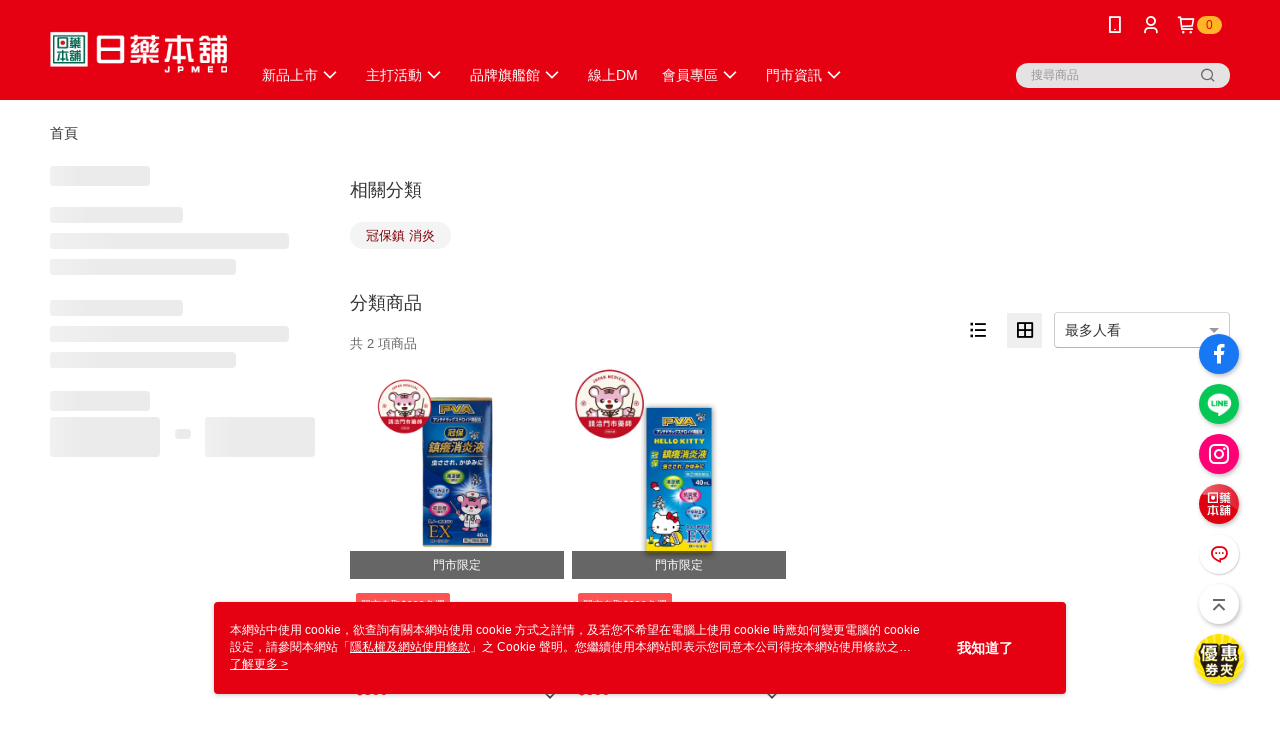

--- FILE ---
content_type: text/html; charset=utf-8
request_url: https://www.jpmed.com.tw/v2/official/SalePageCategory/404198
body_size: 19117
content:
<!DOCTYPE html>
<html>
<head>
  <title>季節外用藥|外用藥專區 | 各式外用藥推薦</title>
  <meta property="og:title" content="季節外用藥|外用藥專區 | 各式外用藥推薦">
  <meta property="og:type" content="website">
  <meta property="og:url" content="https://www.jpmed.com.tw/v2/official/SalePageCategory/404198">
  <meta property="og:description" content="藥師推薦各式外用藥－黴癒乳膏、抗甲癬油劑、消黴素軟膏、恢甲清覆甲液，幫助你一起去除黴菌的侵擾。日藥本舖在各地皆設有實體門市，在專業藥師的協助下，挑選最適合的產品。">
  <meta name="fb:app_id" content="4432955143406416">
  <meta name="viewport" content="width=device-width, initial-scale=1">
  <meta name="description" content="藥師推薦各式外用藥－黴癒乳膏、抗甲癬油劑、消黴素軟膏、恢甲清覆甲液，幫助你一起去除黴菌的侵擾。日藥本舖在各地皆設有實體門市，在專業藥師的協助下，挑選最適合的產品。">
  <meta name="keywords" content="季節外用藥,醫藥用品">
  <link rel="alternate" hreflang="x-default" href="https://www.jpmed.com.tw/v2/official/SalePageCategory/404198" />
  <link rel="alternate" href="https://www.jpmed.com.tw/v2/official/SalePageCategory/404198?lang&#x3D;zh-TW" hreflang="zh-TW" />
  <link rel="canonical" href="https://www.jpmed.com.tw/v2/official/SalePageCategory/404198" />
  <link rel='stylesheet' href='https://cms-static.cdn.91app.com/lib/cms-theme-core/3.88.1/css/desktop.default.css?v=3.88.1'> 
  <link rel='stylesheet' href='https://cms.cdn.91app.com/cms/common/iconFonts/v1.1.15/nine1/nine1.css' />
  
  <script>
      (function (global) {
          global.nineyi = global.nineyi || {};
          (function (nineyi) {
              nineyi.shopId = 41165;
              nineyi.dependencies = {"imageServiceConfig":{"contentImagesPath":"contents/images","contentIcoPath":"contents/ico","imagePath":"images/original/","imageHost":"https://cms-static.cdn.91app.com/"},"isClearCache":false,"browsingMode":"desktop","device":"desktop","apiConfig":{"serverApiHost":"https://webapi-internal.91app.io/","clientApiHost":"/","isEnableCdnApi":true,"cdnApiHost":"https://webapi.91app.com/","bffHost":"https://fts-api.91app.com","ftsHost":"https://fts-api.91app.com/cms/v1","ftsHostTemp":"https://fts-api.91app.com"},"machineName":"catalog-55d6d6dd75-9fkpr","fetchTimeout":"8000","env":"prod","isBot":false,"isGooglebot":false,"shopDomainName":"www.jpmed.com.tw","pageName":"category","routerPath":"","requestFullUrl":"https://www.jpmed.com.tw/v2/official/SalePageCategory/404198","shopId":41165,"isFromApp":false,"isShowCustomerServiceCenter":true,"isIE":false,"clientIp":"3.143.1.216","shopProfile":{"DomainType":"Official","AvailableDomain":"","ShopBasicInfo":{"ShopId":41165,"ShopName":"日藥本舖股份有限公司","ShopStatus":"Open","HasPreviewPermission":false,"ShopStartDate":"/Date(1633276800000+0800)/","ShopDomain":"www.jpmed.com.tw","IosAppId":"1594992270","AndroidPackageName":"com.nineyi.shop.s041165","IsAdultShop":false,"SsoDomain":"www.jpmed.com.tw","ShopType":"Main","ThemeColor":"Light","HasApp":true,"LayoutType":"Default","RefUrl":"https://bmai.app/ec28a828","HasBrandStory":true,"HasShopSummary":true,"StoreTotalCount":93,"DesktopLayoutLogo":"https://img.91app.com/webapi/images/s/ShopOfficialDesktopLayoutLogo/41165/41165logo?v=202601231813","MobileLayoutLogo":"https://img.91app.com/webapi/images/s/ShopOfficialMobileLayoutLogo/41165/41165logo?v=202601231813","PageTitle":"日藥本舖股份有限公司","FavIconUrl":"https://img.91app.com/webapi/images/o/16/16/ShopFavicon/41165/41165favicon?v=202601231813","AppleTouchIconUrl":"//img.91app.com/webapi/images/t/512/512/ShopIcon/41165/0/01240521","EnableSendAppLinkSMS":true,"ShopAppNameList":[{"AppName":"日藥本舖","OSTypeDef":"Android"},{"AppName":"日藥本舖","OSTypeDef":"iOS"}],"MetaDescription":"在台灣唯一以\\\"日本藥品專業\\\"為經營目標，保證「高品質、高安全、高效果」，為了國人的健康引進先進國家優良產品是我們經營的理念。\\n提供日本原裝進口的超人氣藥品、美妝保養、生活用品、特色零食…等。期望將日本最新、最夯的商品與台灣同步販售，迅速提供多元化的商品服務，還有專業的藥師派駐在店內，就如同一家便利醫務所，提供您最即時的服務！\\n日本是衛生署承認十大先進國家，製藥規範是嚴格品質管制，任何產品絕對\\\"安心","MetaKeywords":"日藥本舖,日本藥品,日本藥妝,日本食品","SupplierName":"日藥本舖股份有限公司","IsAntiFraud":true,"CustomerServiceChannel":"91APP","IsDownloadAndroidAPK":false,"SoldOutType":3,"EnableSessionExpire":false,"IsEnabledBackInStockAlert":true,"ShopNameMultilingualContentMap":{},"RecaptchaEnterpriseSiteKey":"6Ld2huEmAAAAAA_fwdq-xs7u-Rz3KmhuPqh5ka9h"},"ShopThirdPartyConfigInfo":{"FacebookConfig":{"FansPageUrl":"https://www.facebook.com/jp.medical","AppId":"4432955143406416","CommonAppId":"4432955143406416","CustomAudiencesPixelIds":["363095285507991","746115477016068"],"IsEnableFacebookManualAdvancedMatching":true},"GoogleConfig":{"GoogleAnalyticsTrackingId":"UA-62368756-6","GTMContainerId":"GTM-TV447WJ","OfficialShopGoogleTagConfig":{"GoogleConversionData":{"TrackingIdList":["17527857218","11127700939"],"ShopUseNewCode":true,"ConversionList":[{"Id":"17527857218","Label":"u9jfCPKjk5MbEMLA96VB","TagType":"GoogleConversionForShoppingCart"},{"Id":"17527857218","Label":"uun1CO-jk5MbEMLA96VB","TagType":"GoogleConversionForRegistrationCompleted"},{"Id":"11127700939","Label":"YpFBCMXfoZoYEMv7jLop","TagType":"GoogleConversionForPayFinish"},{"Id":"17527857218","Label":"5xGeCOyjk5MbEMLA96VB","TagType":"GoogleConversionForPayFinish"}]},"GoogleRemarketingData":{"TrackingIdList":["11127700939","17527857218"],"RemarketingList":[{"TrackingId":"11127700939","Label":""},{"TrackingId":"17527857218","Label":""}]},"GoogleAdwordsTrackingIdList":["17527857218","11127700939"]},"GoogleAnalytics4TrackingId":"G-H7LWTRCBKQ"},"LineConfig":{"LineUserId":"","IsLineShopLandingPopupEnabled":false,"LineADTracking":[]},"InstagramConfig":{"ShopInstagramUrl":"https://www.instagram.com/jp.medical"},"AdobeAnalyticsConfig":{"ScriptUrl":""},"YahooConfig":{"YahooGeminiTrackingInfoList":[]},"HasCustomerBot":false,"IsPassOuterMemberCode":true},"ShopCustomerServiceInfo":{"CustomServicePhone":"0225559918","CustomServicePhoneDesc":"週一～週五，09:00～18:00","FacebookBot":{"IsEnable":true,"CloseTime":true,"StartWeeklyWorkingDay":1,"EndWeekDayWorkingDay":5,"StartTime":"09:00","EndTime":"18:00"},"OmnichatAppKey":null,"OmnichatSsoKey":null,"ChatBotEnabled":true,"Vendor":"91APP","ExtensionMarketplaceUrl":"","VendorToken1":"","VendorToken2":""},"ShopFunction":{"IsShowQuestionInsert":true,"IsRememberCreditCard":false,"IsEnabledMultiShopCategory":false,"IsShowChangePassword":true,"IsEnableAddressBook":true,"AddressBookVersion":2,"IsPriceOnTop":false,"IsEnabledNewProductCard":true,"IsEnabledShopCategoryAutoDescription":true,"IsSuggestPriceShowPrice":true,"IsEnableLineAppOrder":true,"IsShowShopIntroduce":true,"IsEnabledRetailStoreExpress":false,"IsEnableShopCustomCurrencyRate":false,"IsEnabledCustomTranslation":false,"IsEnableStoreCredit":false,"IsShowStoreCreditInfo":false,"IsShowStoreOnlyLabel":true,"IsEnabledShopReturnGoods":true,"IsEnabledShopChangeGoods":false,"IsEnabledShopCustomReturnGoods":false,"IsEnabledShopCustomChangeGoods":false,"IsEnableSendAppDownLoadLinkReCaptcha":false,"IsEnabledSalesOrderExtendInfo":false,"IsShowAccountBinding":true,"IsEnableCommentAfterLogin":false,"IsEnableCommentAfterLoginReview":true,"IsShowTradesOrderGroupQRCode":false,"IsEnableGoogleAdManager":false,"IsEnableSkuPointsPay":false,"PointsPayDisplayType":"PointDesc","IsEnableMemberTierEventPopup":false},"EnableCmsModuleTypes":[],"IsVerifyCellphoneBeforeGetOuterId":true},"locale":"zh-TW","translationsData":{"zh-TW":{"theme_core":{"activity":{"days":"天","go_to_promotion_list":"查看活動列表","hours":"時","minutes":"分","promotion_come_to_end":"即將結束","promotion_latest":"最新","seconds":"秒"},"blog":{"article_default_description":"你可以開始在左側設定模組內容，文字模組提供了簡易編輯功能，可設定「字級大小」、「置左、置中、置右」、「粗體、設定文字顏色」，利用這些編輯功能，你可以很方便的編輯排版，完成豐富的內容經營！","article_default_title":"你可以開始在左側設定模組內容","intro":"文章引言","see_more":"去看看","tag":"醒目標籤","title":"文章標題"},"breadcrumbs":{"home_page":"首頁","store_express_page":"門市快送"},"browsing_history":{"bestsellers":"熱銷商品","browsing_history":"瀏覽紀錄","browsing_history_clear":"清除瀏覽紀錄","browsing_history_items":"件商品","browsing_history_none":"暫無瀏覽紀錄","browsing_history_see_more":"快去看看"},"collection_detail":{"detail_page_introduction":"穿搭介紹","detail_page_title":"日本穿搭","home_page":"首頁","no_product":"此穿搭頁面商品台灣皆無販售","not_found":"找不到相關的內容","relative_list_title":"此店員其它穿搭","sku_product_list_title":"穿著單品"},"collection_list":{"list_page_title":"日本穿搭","not_found":"找不到相關的內容","product_count":"共 %{productCount} 件商品"},"default":{"cancel":"取消","confirm":"確認","currency":"幣別","currency_selection":"幣別選擇","custom_title":"自訂標題","language":"語系","language_selection":"語系選擇","loading":"載入中...","look_around":"先逛逛","privacy_tip_info_check":"我知道了","privacy_tip_info_first":"本網站中使用 cookie，欲查詢有關本網站使用 cookie 方式之詳情，及若您不希望在電腦上使用 cookie 時應如何變更電腦的 cookie 設定，請參閱本網站「","privacy_tip_info_read_more":"了解更多 >","privacy_tip_info_second":"隱私權及網站使用條款","privacy_tip_info_third":"」之 Cookie 聲明。您繼續使用本網站即表示您同意本公司得按本網站使用條款之 Cookie 聲明使用 cookie。","restricted_popUp_content_check_age":"才能瀏覽與購買","restricted_popUp_content_HK":"警告：本物品內容可能令人反感；不可將本物品派發、傳閱、出售、出租、交給或出借予年齡未滿18歲的人士或將本物品向該等人士出示、播放或放映。","restricted_popUp_content_info":"請確認你的年齡已成年","restricted_popUp_enter":"已成年，繼續","restricted_popUp_leave":"未成年，離開","restricted_popUp_title":"限制級商品","settings":"設定"},"download":{"download_app":"此內容頁面僅限 APP 瀏覽，下載後查看內容","download_link":"或點擊下載","scan_qr_code":"掃描 QR Code 下載"},"error":{"page_not_found":"URL 錯誤，找不到此頁面","to_home":"點此回首頁"},"footer":{"about_us":"關於我們","anti_fraud_desc":"若接到可疑電話，請洽詢165反詐騙專線","benefit_terms":"會員權益聲明","best_view":"本站最佳瀏覽環境請使用Google Chrome、Firefox或Edge以上版本","brand_story":"品牌故事","contact_us":"聯絡我們","faq":"常見問題","message":"客服留言","official_app":"官方APP","payment":"付款方式","privacy":"隱私權及網站使用條款","return_exchange":"退換貨方式","service_information":"客服資訊","shipping":"運送方式","shopping_instructions":"購物說明","store_info":"門市資訊","store_introduction":"商店簡介","terms_and_conditions":"條款及細則"},"header":{"activity":"最新活動","app_download_send_to_number":"已傳送至%{phoneNumber}<br />您也可以掃描QR code下載","app_download_send_to_phone":"APP載點已傳送至您的手機!<br />您也可以掃描QR code下載","app_download_use_qr_code":"建議您使用QR code掃描下載","barcode_search_placeholder":"請輸入關鍵字或%{skuOuterIdName}","category":"商品分類","category_all":"此分類全部商品","category_badge_gift":"贈品","check_order":"查看訂單","checkout":"結帳","click_to_track_status":"點我追蹤狀態 (外連至UberDirect)","contact_customer":"聯繫客服","current_state":"目前狀態","customer_contact":"客服聯繫","deliver_to_new":"$0<store> 外送 至 $1<address>","delivered_to":"$0<store> 配送到： $1<address>","delivery_address":"外送地址","delivery_by":"由%{name}店為你配送！","delivery_time":"指定配達時段","download":"開啟APP","download_app":"APP下載","download_app_describe":"輸入手機下載官方APP，購物更便利","free_send_download_app":"免費傳送載點至手機","i_know":"我知道了","input_cellphone":"請輸入台灣手機號碼","input_cellphone_global":"請輸入手機號碼","input_key_word":"搜尋商品","invalid_cellphone_format":"手機格式不正確","link_word":"文字連結","log_out":"會員登出","login_signup":"會員登入/註冊","muji_search_barcode":"國際條碼搜尋","muji_search_placeholder":"請輸入關鍵字或國際條碼","my_account":"我的帳戶","my_coupons":"我的優惠券","my_favorite":"我的收藏","my_membership":"會員專區","my_orders":"訂單查詢","new_add_item":"最新加入項目","order_cancel_msg":"系統已為您取消訂單，如有疑問請","order_delivery_address":"目前此筆配送到 %{address} 的訂單","order_delivery_success":"您的訂單已成功配達。","order_fail_msg":"因部分原因配送異常，請您儘快與","order_set":"訂單成立","others_looking_for":"看看其他人都找了什麼","pick_up_at_the_store":"取貨門市","please_enter_shipping_address":"請輸入配送地址","points":"%{point}點","purchase_extra":"加價購","recommended_brand":"推薦品牌","scan_qr_download":"手機掃描 QR Code 立即下載","search":"搜尋","search_barcode":"%{skuOuterIdName}搜尋","shopping_cart":"購物車","shopping_cart_empty":"購物車內目前沒有商品","store":"%{name}店","store_selection_default_text":"選擇門市","store_selection_greeting":"歡迎蒞臨：","store_selection_hint_step1":"選擇最常去的門市為您服務吧！","store_selection_hint_step2":"由%{storeName}為您服務！","top_message":"此區為置頂訊息","use_app":"立刻使用官方APP","your_pick_up_store":"你的取貨門市！"},"header_slider":{"about_caption":"關於","about_us":"關於我們","activity":"最新活動","activity_and_preferential":"活動與優惠","answered":"常見問題","brand_story":"品牌故事","category":"分類","category_all_items":"全部商品","contact_us":"聯絡我們","customer_information":"客服資訊","events_and_discounts":"活動與優惠","exchange":"退換貨方式","facebook":"Facebook","follow_community":"追蹤社群","go_to_target_text":"前往%{targetText}","input_coupon":"優惠券","instagram":"Instagram","invitation_events":"邀請活動","invite_friends":"邀請好友","limited_discount":"限時折扣","line":"LINE","membership":"會員權益聲明","message":"客服留言","not_support_for_just_an_hour":"目前門市不支援小時達服務，先去其他地方逛逛","official_app":"官方APP","payment":"付款方式","privacy_policy":"隱私權及網站使用條款","select_channel":"選擇頻道分類","service_description":"服務說明","shipping":"運送方式","shop_category_is_in_preparation":"分類商品準備中，先去其他地方逛逛","shop_information":"商店資訊","shop_instructions":"購物說明","store":"門市","store_discounts":"門市券","store_information":"門市資訊","store_introduction":"商店簡介","terms_and_conditions":"條款及細則"},"hot_sale_ranking":{"page_title":"熱銷排行榜"},"inline":{"april":"4月","august":"8月","december":"12月","delivery":"外送","delivery_order_status_completed":"餐點已送達","delivery_order_status_delivering":"司機取餐運送中...","delivery_order_status_delivering_desc":"餐點已準備完成，等候司機取餐運送至指定地點","delivery_order_status_preparation_desc":"司機取餐後將以簡訊通知您","delivery_order_title":"預計送達時間","february":"2月","friday":"週五","january":"1月","july":"7月","june":"6月","march":"3月","may":"5月","monday":"週一","november":"11月","number_of_order":"訂單編號","number_of_people_dining":"%{number} 位","october":"10月","please_select_branch":"請選擇分店","reservation_button_reserve_table_title":"立即預訂","reservation_button_reserve_takeout_or_delivery_title":"立即預訂","reservation_dd_reserve_brand_title":"品牌","reservation_dd_reserve_store_title":"分店","reservation_dd_reserve_type_title":"預訂類型","reservation_option_booking":"訂位","reservation_option_online_shoping":"線上購物","reservation_option_takeout_or_delivery":"訂餐","reservation_order_title":"訂位資訊","saturday":"週六","seated":"已入座","select_branch":"選擇分店","september":"9月","sunday":"週日","take_out":"外帶","takeout_delivery_order_status_preparation":"餐點準備中...","takeout_delivery_order_status_waiting_confirmation":"訂單等待餐廳確認中","takeout_delivery_order_status_waiting_desc":"等餐廳確認後，您會收到簡訊才算訂單完成","takeout_order_status_completed":"已完成取餐","takeout_order_status_preparation_desc":"餐點準備完成後將以簡訊通知您","takeout_order_status_ready":"餐點準備完成，等待取餐","takeout_order_status_ready_desc":"請使用訂單編號至餐廳門市取餐","takeout_order_title":"預計取餐時間","thursday":"週四","today":"今日","tuesday":"週二","wednesday":"週三"},"location_inventory":{"cart_will_adjust":"你已選擇了不同的門市，如要繼續，你的購物車將會受庫存影響被調整。","change_delivery_store":"更換配送門市？","current_store":"目前配送門市","currently_busy":"目前忙碌中","have_inventory":"尚有庫存","nearby_inventory":"查看鄰近庫存","no_inventory":"暫無庫存","no_store_available":"目前無可配送門市","other_nearby_store":"其它鄰近門市","please_select_other_store":"目前門市暫時關閉服務，請重新選擇其它門市","re_enter_page":"請重新進入頁面，查看其它鄰近門市","select_this_store":"選擇此門市","sorry":"很抱歉！"},"member":{"check_member_level_description":"查看會員等級說明","check_new_level_benefits":"快來查看新等級的會員權益","check_renew_level_benefits":"快來查看目前等級的會員權益","congrats_upgrade":"升等成功！","renewal_successful":"續等成功！"},"product":{"add_back_in_stock":"貨到通知我","add_cart":"加入購物車","add_favorite":"收藏","add_to_cart":"購買","all_available_items_added":"你已將所有可購買商品添加到購物車","already_in_cart":"已在購物車","app_only":"APP獨賣！馬上下載","back_in_stock":"貨到通知","back_in_stock_input_mail_first":"可訂購時將以電子郵件或 App 推播通知","back_in_stock_input_mail_second":" 因數量有限，收到系統通知後請盡快購買，此功能無法保留商品","back_in_stock_input_mail_third":"確認通知即為同意商品追蹤 Email 及推播，並更新會員電子郵件資料","back_in_stock_limit_first":"訂閱數量已達上限，","back_in_stock_limit_second":"可至貨到通知頁面刪除","back_in_stock_not_login":"請先登入，再開啟通知","can_not_buy":"無法購買","cancel_back_in_stock":"取消貨到通知","choose_purchase_method":"請選擇購買方式","confirm":"確認","immediately_buy":"立即結帳","immediately_buy_express_sale_page":"馬上搶購","in_store_only":"門市限定","include_these_salepages_text":"內含以下商品","input_mail":"輸入電子郵件","insufficient_inventory":"庫存量不足","is_missing_purchase_method":"無法購買","its_restricted_product":"此為%{label}商品","limit_max_value_msg":"最多購買上限為%{maxValue}件","login":"登入","login_and_try_again":"請先登入會員後再試一次","mail":"電子郵件","mail_format_error":"電子郵件格式錯誤","max_purchase_limit":"已達最大可購數量","maximum_purchase_of_limit_items_for_this_product":"本商品最多購買 %{maxValue} 件","no_restock":"售完不補貨","not_selling_mask_label_text":"暫停販售","not_start_sell":"尚未開賣","points":"%{points}點","points_string":"點","purchase_qualification_required":"需至少符合以下一項資格才可購買","required":"必填","restock":"售完補貨中","salepage_bundle_p2_title":"選擇商品選項","salepage_removed_placeholder":"此商品已下架","select_product_for_comment":"選擇要評價的商品","selling_start_date_time":"%{sellingStartDateTime} 開賣","selling_will_kickoff":"即將開賣","share_to_buy":"分享後立即購買","sku_select_placeholder":"請選擇商品選項","sold_out":"已售完","sold_out_express_sale_page":"熱銷一空","some_items_are_out_of_stock":"部分商品的選項庫存不足，請重新選擇","stock_qty":"可售 %{stockQty} 件","subscribed_time":"加入時間：","this_option_is_out_of_stock":"此選項庫存不足，請重新選擇","unable_to_add_cart":"無法加入購物車"},"promotion":{"come_to_end":"即將結束","latest":"最新"},"quick_entry":{"shortcut_function":"快捷功能"},"recommendation_section":{"other_people_watching":"其他人也在看","recommended_to_you":"為你推薦","you_might_like":"你可能會喜歡"},"search":{"search_product":"搜尋商品"},"shop_category":{"all":"全部","all_category":"所有分類","all_products":"全部商品","category":"分類","category_products_title":"分類商品","chosen":"已選擇","clear_all_filters":"清除所有篩選","create_fast_buy_order_system_error":"系統忙碌中，請稍後再試。","delivery_sms":"配送簡訊","fast_buy":"快速結帳","fast_buy_api_false_common_message":"快速結帳失敗，請重新整理","fast_buy_change_order":"修改訂單","fast_buy_confirm":"確認","fast_buy_confirm_payment":"確認付款","fast_buy_discount":"折扣","fast_buy_discount_coupon":"折價券","fast_buy_eligible":"符合","fast_buy_error_message":"錯誤訊息","fast_buy_freight":"運費","fast_buy_giveaway":"贈","fast_buy_go_to_checkout":"前往結帳","fast_buy_go_to_index":"回首頁","fast_buy_ineligible":"不符合","fast_buy_no_garbage_error_message":"很抱歉，目前環保二用袋已售罄無法提供快速結帳。","fast_buy_order_info":"訂單資訊","fast_buy_payment_method":"付款方式","fast_buy_product_information":"商品資訊","fast_buy_receiver_info":"收件人資訊","fast_buy_shipping_coupon_discount":"運費券折扣","fast_buy_sold_out":"已售完","fast_buy_subtotal":"小計","fast_buy_total":"總計：","fast_buy_with_promo_code":"（含使用優惠碼 %{promoCode}）","filter":"篩選","filter_selected":"已選擇篩選條件","gift":"贈品","go_to_other_category":"先去別的分類逛逛","go_to_other_place":"先去其他地方逛逛","highest":"最高","home_page":"首頁","lowest":"最低","no_products_matched_filter":"沒有商品符合篩選條件","not_support_for_just_an_hour":"目前門市不支援小時達服務","order_delivery_notification":"下單後務必留意$0<sms>與$1<notification>確保商品順利送交予您！","orderby_curator":"店長推薦","orderby_newest":"最新上架","orderby_page_view":"最多人看","orderby_price_high_to_low":"價格高到低","orderby_price_low_to_high":"價格低到高","orderby_sales":"熱賣商品","original_range":"原始區間","pay_amount":"金額：","payment":"付款方式","please_choose":"請選擇","popular_tag":"熱門標籤","price":"價格","price_range":"價格區間","product_category":"商品分類","product_count":"共 %{productCount} 項商品","products_in_this_section":"本區商品","publish_notification":"推播通知","related_category":"相關分類","related_products":"相關商品","select_category":"選擇分類","select_channel":"選擇頻道分類","shipping":"運送方式","shop_category_is_in_preparation":"分類商品準備中","shopping_cart_price":"購物車金額：","show_all_filters":"顯示所有篩選條件","show_less":"顯示更少","show_more":"顯示更多","sort_by":"排序","swipe_to_next_category":"繼續滑動看下一個分類","swipe_to_prev_category":"繼續滑動看上一個分類","unlimited":"不限","watching":"你正在看"},"store_express":{"active_location":"配送門市","address":"地址","address_not_found":"輸入的地址不在配送範圍無法運送，請嘗試輸入其他地址","address_title":"快送地址","auto_locate_failed":"獲取定位失敗","auto_locate_success":"定位成功","avaliable_locations":"可配送鄰近門市如下：","block":"地區","change_location_hint":"將為你確認購物車商品在「%{locationName}」的庫存，你確定要變更嗎？","check_location":"已配對最近門市","chincking":"配對中","city":"縣市","comment":"備註","comment_hint":"輸入樓層或房號","confirm":"確認","display_error_msg":"顯示錯誤訊息","distance":"距離","inout_address":"輸入地址","input_address":"輸入地址","input_floor":"輸入樓層或房號","input_location":"輸入門市","left_hint":"你確定要離開外送門市服務嗎？","location_service":"定位服務","location_title":"變更配送門市","modify":"修改","no_choice":"尚未選擇","no_location_address":"尚無門市地址","receiver_info":"收件資訊","renew_location":"已重新配對新門市","select_block":"選擇地區","select_city":"選擇縣市","send_to":"外送至","sent_to_address":"外送至%{address}","update_location_confirm":"修改地址或配送門市，須回到首頁調整並重新結帳，你確定要修改嗎？","welcome":"歡迎使用門市快送"},"tag_category":{"related_category":"相關分類","related_products":"相關商品","watching":"你正在看"},"toast":{"add_success":"加入成功","add_to_cart_fail":"加入購物車失敗，請稍後再試","add_to_wishlist_successfully":"加入收藏成功","back_in_stock_subscribe_success":"可訂購時將通知","back_in_stock_unsubscribe_success":"已取消通知","cancel_back_in_stock_input_mail_success":"已取消通知","filter_upper_limit":"篩選條件已達上限","got_it":"我知道了","is_closed":"商品已下架","login_success":"登入成功","logout_success":"登出成功","no_start":"商品尚未開賣","not_found":"無此商品","reload":"重新整理","remove_success":"移除成功","removed_from_wishlist_successfully":"移除收藏成功","sale_page_bundle_loading_failed":"無法載入商品資訊","select_error":"請先選取選項","sold_out":"商品已售完","submit_error":"送出失敗","submit_success":"送出成功","system_error":"系統忙碌中，請重試","un_listing":"此商品尚未發布"},"toolbox":{"coupon":"門市券","custom":"自訂功能","fb_messenger":"FB Messenger","fb_page":"Facebook 粉絲團","fb_send_messege":"發送訊息","ig":"Instagram","line":"LINE","store_info":"門市資訊"}},"catalog":{}}},"market":"TW","isEnableLocaleSelect":true,"isShowCollectionBoard":false,"isEnableCustomerServiceCenter":true,"isEnableCmsCdn":true,"themecoreVersion":"3.88.1","serverRenderData":{"isEnableSpecialPriceFrontendSort":false,"isEnableStoreExpressPage":false,"googleApiKey":"AIzaSyCDgF43O93eq3D2yjdisjZrHOj_CEtEd_0","metafieldTemplate":{"id":"684258af01639692599c1d76","type":"SalepageCard","templateFields":[{"key":"metafield_11","templateFieldKey":"template_field_1","displayType":"PrimaryLabel","textSize":"10px","textWeight":"Normal","textColor":"#FF5353"},{"key":"salepage_title","templateFieldKey":"template_field_2","displayType":"Text","textSize":"14px","textWeight":"Normal","textColor":"#000000"},{"key":"salepage_price","templateFieldKey":"template_field_3","displayType":"Text","textSize":"14px","textWeight":"Bold","textColor":"#000000"}]}},"isDesignCloudEnabled":false,"designCloudBigCEnabledArea":[]};
              nineyi.isPreviewMode = false;
              nineyi['__PRELOADED_STATE__'] = {"globalStyleData":{"generalStyle":{"discountMoneyColor":"#e50012","moneyColor":"#e50012"},"buttonStyle":{"primaryBtnBgColor":"#e50012","secondBtnBorderColor":"#e50012","secondBtnTextColor":"#e50012"},"tagStyle":{"generalTagTextColor":"#e50012","keyWordTagTextColor":"#7f000a","emphasisTagBgColor":"#e50012"}},"construct":{"header":[{"moduleIndex":0,"attributes":{"isFirstView":true,"activityMenuSwitch":{"isTurnOn":false},"logoSrc":{"materialId":"brand002_logo","materialKey":"brand002_logo-pe531de5tv","materialItem":{"materialKey":"brand002_logo-pe531de5tv","isEnableCompressDesktop":false,"compressVersion":2,"desktopImageInfo":{"width":239,"fileSize":20152,"fileExtension":"image/jpeg","resizeList":[],"height":88},"imageUrl":"c7ca10e1-01fc-4e94-b5cf-9bfc4b09b769-1766138437-cjr8fs8rf5_d.jpg"}},"categoryMenuSwitch":{"isTurnOn":true},"toolbox":{"toolboxList":[{"urlType":"custom","isPinned":false,"itemIndex":0,"linkUrl":"https://www.facebook.com/jp.medical","invalid":false,"id":"fb_page","itemKey":"tb18dff0kk"},{"isEnableCompressMobile":false,"mobileImageInfo":{"width":50,"fileSize":2690,"fileExtension":"image/jpeg","resizeList":[],"height":50},"isPinned":false,"isEnableCompressDesktop":false,"customName":"LINE","imageUrlMobile":"94a10eff-c3d3-42a5-a166-c55b89872ba9-1634523836-rco04c96oi_m.jpg","itemKey":"rco04c96oi","materialKey":"toolbox-pe531de5tv","urlType":"custom","itemIndex":1,"linkUrl":"https://page.line.me/rqs7669m","invalid":false,"id":"custom"},{"urlType":"custom","isPinned":false,"itemIndex":2,"linkUrl":"https://www.instagram.com/jp.medical","invalid":false,"id":"ig","itemKey":"n53eax6roc"},{"isEnableCompressMobile":false,"linkInfo":{"pageType":"p05"},"mobileImageInfo":{"width":150,"fileSize":32291,"fileExtension":"image/jpeg","resizeList":[],"height":150},"isPinned":true,"isEnableCompressDesktop":false,"customName":"優惠券夾","imageUrlMobile":"c7ca10e1-01fc-4e94-b5cf-9bfc4b09b769-1762768657-9cfyfd01vv_m.jpg","itemKey":"9cfyfd01vv","materialKey":"toolbox-pe531de5tv","urlType":"internal","itemIndex":3,"invalid":false,"id":"custom","compressVersion":2,"linkUrl":"https://www.jpmed.com.tw/v2/ECoupon/List"},{"isEnableCompressMobile":false,"mobileImageInfo":{"width":150,"fileSize":16200,"fileExtension":"image/jpeg","resizeList":[],"height":150},"isPinned":false,"isEnableCompressDesktop":false,"customName":"LINE社群","imageUrlMobile":"c7ca10e1-01fc-4e94-b5cf-9bfc4b09b769-1768288622-q0zy8ifyit_m.jpg","itemKey":"q0zy8ifyit","materialKey":"toolbox-pe531de5tv","urlType":"custom","itemIndex":4,"linkUrl":"https://reurl.cc/k82l4d","id":"custom","compressVersion":2}]},"badgeStyle":{"color":"#e50012","backgroundColor":"#ffb525"},"customLinkListMenuSwitch":{"isTurnOn":true},"optionsMenuSwitch":{"ecouponMenuIsTurnOn":true,"browsingHistoryMenuIsTurnOn":true,"promotionMenuIsTurnOn":true},"headerStyle":{"backgroundStyle":"viewOnTop","backgroundColor":"#e50012"},"navStyle":{"color":"#ffffff"},"topMessageData":{"linkInfo":{"pageType":"p05"},"backgroundColor":"#fff0fe","urlType":"none","isTurnOn":true,"color":"#e50012","linkUrl":"","text":"app首次下單送仙女醇奶茶(下單10天後自動歸戶，使用期限至3/31)"},"customLinkListMenu":[{"itemIndex":0,"childList":[{"itemIndex":0,"linkInfo":{"pageType":"p27"},"urlType":"internal","text":"✨新品到貨✨","itemKey":"y7czjqvka7","linkUrl":"https://www.jpmed.com.tw/v2/Official/NewestSalePage"},{"itemIndex":1,"linkInfo":{"params":"e4b7ad0a-f141-43b9-a47f-109a04b2dccb","pageType":"p17"},"urlType":"internal","text":"保健知識專欄","itemKey":"0y8kjoa1w1","linkUrl":"https://www.jpmed.com.tw/page/Pharmacistarea"},{"itemIndex":2,"itemKey":"803ixmtjlt","text":"藥師保健專欄"},{"itemIndex":3,"linkInfo":{"pageType":"p17"},"linkUrl":"https://www.jpmed.com.tw/page/bloger","urlType":"custom","text":"部落客開箱影音","itemKey":"8w4nedvspv"},{"itemIndex":4,"linkUrl":"https://www.yournutri.com.tw/jpmed","urlType":"custom","text":"AI營養師檢測站","itemKey":"u9q6tochay"},{"itemIndex":5,"linkUrl":"https://www.jpmed.com.tw/page/overseas","urlType":"custom","text":"【官網.APP限定】✈️🛍️海外購物照過來","itemKey":"bfjx4p3fgf"}],"text":"新品上市","additionalChildList":[{"parentItemKey":"0y8kjoa1w1","level":3,"itemList":[{"itemIndex":0,"linkUrl":"https://www.jpmed.com.tw/Article/Detail/95293","urlType":"custom","text":"排便不順怎麼辦？","itemKey":"4f8cx28452"},{"itemIndex":1,"linkUrl":"https://www.jpmed.com.tw/Article/Detail/95657","urlType":"custom","text":"葉黃素最佳服用時機","itemKey":"5t40irmdbf"},{"itemIndex":2,"linkUrl":"https://www.jpmed.com.tw/Article/Detail/97221","urlType":"custom","text":"臉部保濕方法","itemKey":"kwz6pcrtxj"},{"itemIndex":3,"linkUrl":"https://www.jpmed.com.tw/Article/Detail/92328","urlType":"custom","text":"Q10功效全面解析","itemKey":"y6gvj8kndi"},{"itemIndex":4,"linkUrl":"https://www.jpmed.com.tw/Article/Detail/85164","urlType":"custom","text":"酵素和益生菌差別","itemKey":"jg70qcm4sm"},{"itemIndex":5,"linkUrl":"https://www.jpmed.com.tw/Article/Detail/96721","urlType":"custom","text":"告別代謝卡關！","itemKey":"ntasz9v7r6"},{"itemIndex":6,"linkUrl":"https://www.jpmed.com.tw/Article/Detail/93082","urlType":"custom","text":"腳抽筋8大原因","itemKey":"lgdwnavyei"},{"itemIndex":7,"linkUrl":"https://www.jpmed.com.tw/Article/Detail/92323","urlType":"custom","text":"膠原蛋白不能跟什麼一起吃？","itemKey":"60wd0zm3b7"},{"itemIndex":8,"linkUrl":"https://www.jpmed.com.tw/Article/Detail/96648","urlType":"custom","text":"眼壓太高怎麼辦？","itemKey":"twwo0zguq7"}]},{"parentItemKey":"803ixmtjlt","level":3,"itemList":[{"itemIndex":0,"linkUrl":"https://www.jpmed.com.tw/Article/Detail/98036","urlType":"custom","text":"藥師解析大蒜素威力！","itemKey":"n1lne8sjyu"},{"itemIndex":1,"linkUrl":"https://www.jpmed.com.tw/Article/Detail/97224","urlType":"custom","text":"兒童補鈣，讓孩子骨骼強壯的祕密","itemKey":"ftjcw64slo"},{"itemIndex":2,"linkUrl":"https://www.jpmed.com.tw/Article/Detail/97222","urlType":"custom","text":"泡澡好處全解析！","itemKey":"fg0qas657s"},{"itemIndex":3,"linkUrl":"https://www.jpmed.com.tw/Article/Detail/96723","urlType":"custom","text":"代謝不好怎麼辦？","itemKey":"ose5xnju15"},{"itemIndex":4,"linkUrl":"https://www.jpmed.com.tw/Article/Detail/92331","urlType":"custom","text":"維他命C不能和什麼一起吃？","itemKey":"ph6bl9y879"},{"itemIndex":5,"linkUrl":"https://www.jpmed.com.tw/Article/Detail/86241","urlType":"custom","text":"蚊子叮咬後止癢解析","itemKey":"y566pinyzl"},{"itemIndex":6,"linkUrl":"https://www.jpmed.com.tw/Article/Detail/85278","urlType":"custom","text":"7招有效舒緩眼睛疲勞","itemKey":"lx7vzuokxo"},{"itemIndex":7,"linkUrl":"https://www.jpmed.com.tw/Article/Detail/84828","urlType":"custom","text":"怎麼變白最快","itemKey":"s3di3bnjik"},{"itemIndex":8,"linkUrl":"https://www.jpmed.com.tw/Article/Detail/83211","urlType":"custom","text":"益生菌何時吃最有效","itemKey":"z9j7udvo06"},{"itemIndex":9,"linkUrl":"https://www.jpmed.com.tw/Article/Detail/95055","urlType":"custom","text":"孕婦補鈣怎麼吃","itemKey":"l03f3jy8q4"},{"itemIndex":10,"linkUrl":"https://www.jpmed.com.tw/Article/Detail/86796","urlType":"custom","text":"神經醯胺是什麼？","itemKey":"zi0csitgcj"},{"itemIndex":11,"linkUrl":"https://www.jpmed.com.tw/Article/Detail/85282","urlType":"custom","text":"日本蚊子藥及防蚊液的推薦清單","itemKey":"qq1b7ceyco"},{"itemIndex":12,"linkUrl":"https://www.jpmed.com.tw/Article/Detail/83771","urlType":"custom","text":"眼睛保養全攻略！","itemKey":"rf3zzlejpj"},{"itemIndex":13,"linkUrl":"https://www.jpmed.com.tw/Article/Detail/83298","urlType":"custom","text":"宿醉怎麼辦？","itemKey":"nn94v8zw2w"}]}],"itemKey":"pjooqntahr"},{"linkInfo":{"pageType":"p07"},"urlType":"internal","itemIndex":1,"childList":[{"itemIndex":0,"linkUrl":"https://www.jpmed.com.tw/v2/Promotion/List","urlType":"custom","text":"》看更多優惠👉逛逛去","itemKey":"od8rhylb44"},{"itemIndex":1,"linkInfo":{"params":"559383","pageType":"p02"},"urlType":"internal","text":"》百款人氣商品🔥買一送一","itemKey":"1u9p2tinz8","linkUrl":"https://www.jpmed.com.tw/v2/official/SalePageCategory/559383"},{"itemIndex":2,"linkInfo":{"params":"530098","pageType":"p18"},"urlType":"internal","text":"》閃耀好髮質✨迎春更亮眼 7 折起","itemKey":"k8le6w9f7v","linkUrl":"https://www.jpmed.com.tw/v2/PromotionEngine/Detail/530098"},{"itemIndex":3,"linkInfo":{"params":"531315","pageType":"p18"},"urlType":"internal","text":"》新年淨化力🌿清香好運 5 折起","itemKey":"rsd3onryu0","linkUrl":"https://www.jpmed.com.tw/v2/PromotionEngine/Detail/531315"},{"itemIndex":4,"linkInfo":{"params":"530173","pageType":"p18"},"urlType":"internal","text":"》冬日湯語 ♨️暖心泡湯季","itemKey":"r5pbscfxh6","linkUrl":"https://www.jpmed.com.tw/v2/PromotionEngine/Detail/530173"},{"itemIndex":5,"linkInfo":{"params":"572174","pageType":"p02"},"urlType":"internal","text":"》任選4件999🛒日本花王眼罩、肩頸熱敷貼","itemKey":"z7fy822dub","linkUrl":"https://www.jpmed.com.tw/v2/official/SalePageCategory/572174"}],"text":"主打活動","additionalChildList":[{"parentItemKey":"z7fy822dub","level":3,"itemList":[]}],"itemKey":"bkxzjnw72o","linkUrl":"https://www.jpmed.com.tw/v2/Promotion/List"},{"itemIndex":2,"childList":[{"itemIndex":0,"itemKey":"o9hwiqmpmi","text":"日藥獨家【💪健康保健】"},{"itemIndex":1,"itemKey":"hm35rl3kgj","text":"日藥獨家【💄美妝保養】"},{"itemIndex":2,"itemKey":"oeqfc15yz6","text":"品牌大賞"}],"text":"品牌旗艦館","additionalChildList":[{"parentItemKey":"o9hwiqmpmi","level":3,"itemList":[{"itemIndex":0,"linkInfo":{"params":"4fc05ce5-4232-4b0e-bf3a-dc32206202c8","pageType":"p17"},"linkUrl":"https://www.jpmed.com.tw/V2/Brand/JPMed","urlType":"custom","text":"全日營養","itemKey":"9smvrbhrgq"},{"itemIndex":1,"linkInfo":{"params":"52470c14-32cb-42b2-95ea-ab5d69b20738","pageType":"p17"},"linkUrl":"https://www.jpmed.com.tw/V2/Brand/UNITECH","urlType":"custom","text":"優清","itemKey":"u212dhkxez"},{"itemIndex":2,"linkInfo":{"params":"80b9d0b4-cbe3-4096-ac24-cfc61d95c958","pageType":"p17"},"urlType":"internal","text":"源膳","itemKey":"smiouggmfa","linkUrl":"https://www.jpmed.com.tw/page/Yuanshan"},{"itemIndex":3,"linkInfo":{"params":"d4aabfca-feca-4872-9b85-fcb472dacc9f","pageType":"p17"},"linkUrl":"https://www.jpmed.com.tw/V2/Brand/ShuYang","urlType":"custom","text":"双養","itemKey":"5c9d8flpq1"}]},{"parentItemKey":"hm35rl3kgj","level":3,"itemList":[{"itemIndex":0,"linkInfo":{"params":"Perserum","pageType":"P80"},"urlType":"internal","text":"Perserum優美絲","itemKey":"0p023cglhc","linkUrl":"https://www.jpmed.com.tw/V2/Brand/Perserum"},{"itemIndex":1,"linkInfo":{"params":"553137","pageType":"p02"},"urlType":"internal","text":"肌美綺麗","itemKey":"bt36u4e6az","linkUrl":"https://www.jpmed.com.tw/v2/official/SalePageCategory/553137"},{"itemIndex":2,"linkUrl":"https://www.jpmed.com.tw/V2/Brand/Pharmaact","urlType":"custom","text":"Pharmaact/JPR","itemKey":"ew6hjtta4h"},{"itemIndex":3,"linkInfo":{"params":"9d92491e-d065-4f8a-bf75-62374b749571","pageType":"p17"},"linkUrl":"https://www.jpmed.com.tw/V2/Brand/Hatomugi","urlType":"custom","text":"麗白薏仁","itemKey":"dwezojefoo"},{"itemIndex":4,"linkInfo":{"params":"effe32b5-59c5-4161-af78-a5ad0d2b87a5","pageType":"p17"},"linkUrl":"https://www.jpmed.com.tw/V2/Brand/KANKITSU-OHJI","urlType":"custom","text":"柑橘王子","itemKey":"lp096g3j75"}]},{"parentItemKey":"oeqfc15yz6","level":3,"itemList":[{"itemIndex":0,"linkInfo":{"params":"570593","pageType":"p02"},"urlType":"internal","text":"【Za】美妝保養旗艦館\t","itemKey":"w1g5y6t426","linkUrl":"https://www.jpmed.com.tw/v2/official/SalePageCategory/570593"},{"itemIndex":1,"linkInfo":{"params":"570709","pageType":"p02"},"urlType":"internal","text":"【KATE 凱婷】美妝保養旗艦館","itemKey":"378t375hzq","linkUrl":"https://www.jpmed.com.tw/v2/official/SalePageCategory/570709"},{"itemIndex":2,"linkInfo":{"params":"570712","pageType":"p02"},"urlType":"internal","text":"【1028】美妝保養旗艦館","itemKey":"cp3ihmgf1m","linkUrl":"https://www.jpmed.com.tw/v2/official/SalePageCategory/570712"},{"itemIndex":3,"linkInfo":{"params":"574194","pageType":"p02"},"urlType":"internal","text":"【肌研】肌膚保養旗艦館","itemKey":"c8h5keh7bj","linkUrl":"https://www.jpmed.com.tw/v2/official/SalePageCategory/574194"},{"itemIndex":4,"linkInfo":{"params":"570756","pageType":"p02"},"urlType":"internal","text":"【蘇菲SOFY】生活用品旗艦館","itemKey":"rw6ijqlqz2","linkUrl":"https://www.jpmed.com.tw/v2/official/SalePageCategory/570756"},{"itemIndex":5,"linkInfo":{"params":"557845","pageType":"p02"},"urlType":"internal","text":"【DR.CINK】美妝保養旗艦館","itemKey":"ocd4n8j7br","linkUrl":"https://www.jpmed.com.tw/v2/official/SalePageCategory/557845"},{"itemIndex":6,"linkInfo":{"params":"513925","pageType":"p02"},"urlType":"internal","text":"【船井生醫】保健食品旗艦館","itemKey":"eoj8ry8nj5","linkUrl":"https://www.jpmed.com.tw/v2/official/SalePageCategory/513925"},{"itemIndex":7,"linkInfo":{"params":"513926","pageType":"p02"},"urlType":"internal","text":"【輝生悠斯晶】生活用品旗艦館","itemKey":"xkvshqsvgw","linkUrl":"https://www.jpmed.com.tw/v2/official/SalePageCategory/513926"},{"itemIndex":8,"linkInfo":{"params":"548484","pageType":"p02"},"urlType":"internal","text":"【Simply新普利】木村拓哉天王級代謝-保健食品旗艦館","itemKey":"cna7vizhh5","linkUrl":"https://www.jpmed.com.tw/v2/official/SalePageCategory/548484"},{"itemIndex":9,"linkInfo":{"params":"548485","pageType":"p02"},"urlType":"internal","text":"【利捷維】台灣隊長陳傑憲-保健商品旗艦館","itemKey":"rw7odivjl8","linkUrl":"https://www.jpmed.com.tw/v2/official/SalePageCategory/548485"},{"itemIndex":10,"linkInfo":{"params":"550769","pageType":"p02"},"urlType":"internal","text":"【萬特力】護具用品旗艦館","itemKey":"2g5oz3gnnw","linkUrl":"https://www.jpmed.com.tw/v2/official/SalePageCategory/550769"}]}],"isShowOnDesktop":true,"itemKey":"wt9e91o3yj","isShowOnMobile":true},{"linkInfo":{"params":"29176","pageType":"p04"},"urlType":"internal","itemIndex":3,"linkUrl":"https://www.jpmed.com.tw/v2/activity/29176","text":"線上DM","isShowOnDesktop":true,"itemKey":"a9l9fdi2sa","isShowOnMobile":true},{"linkInfo":{"params":"26525","pageType":"p04"},"urlType":"internal","itemIndex":4,"childList":[{"itemIndex":0,"linkUrl":"https://www.jpmed.com.tw/page/003","urlType":"custom","text":"新會員三重送","itemKey":"g2beyif6xz"},{"itemIndex":1,"linkUrl":"https://www.jpmed.com.tw/v2/activity/26525","linkInfo":{"pageType":"p04"},"urlType":"custom","text":"會員總覽","itemKey":"t7xdd9wmje"},{"itemIndex":2,"linkUrl":"http://www.jpmed.com.tw/V2/Activity/34474?layout=official","urlType":"custom","text":"會員生日禮專區","itemKey":"7wt7qdijwg"},{"itemIndex":3,"linkInfo":{"pageType":"p05"},"urlType":"internal","text":"優惠券專區","itemKey":"s5b06fasmm","linkUrl":"https://www.jpmed.com.tw/v2/ECoupon/List"},{"itemIndex":4,"linkUrl":"https://www.jpmed.com.tw/Article/Detail/103221","urlType":"custom","text":"12月抽烤箱中獎名單","itemKey":"24cl6p3scf"}],"text":"會員專區","additionalChildList":[{"parentItemKey":"7wt7qdijwg","level":3,"itemList":[]},{"parentItemKey":"t7xdd9wmje","level":3,"itemList":[]}],"itemKey":"h22gceccpe","linkUrl":"https://www.jpmed.com.tw/v2/activity/26525"},{"itemIndex":5,"childList":[{"itemIndex":0,"linkUrl":"https://www.jpmed.com.tw/page/jpmedinformation","linkInfo":{"params":"598eda46-2c16-409b-9017-40ec76745909","pageType":"p17"},"urlType":"internal","text":"門市活動資訊站","itemKey":"p7oqbfysna"},{"itemIndex":1,"linkUrl":"https://www.jpmed.com.tw/v2/Shop/StoreList/41165","linkInfo":{"pageType":"p09"},"urlType":"internal","text":"分店位置","itemKey":"3yz9bicm58"},{"itemIndex":2,"linkInfo":{"params":"62758","pageType":"p21"},"urlType":"internal","text":"性騷擾防治","itemKey":"f2n3gbg4nn","linkUrl":"https://www.jpmed.com.tw/Article/Detail/62758"},{"itemIndex":3,"linkUrl":"http://www.jpmed.com.tw/V2/Activity/28724?layout=official","urlType":"custom","text":"人才招募","itemKey":"58sjm07pps"},{"itemIndex":4,"linkInfo":{"params":"ae8215a2-78da-44e0-9094-c352a270cbce","pageType":"p17"},"urlType":"internal","text":"現金禮券資訊","itemKey":"fnv80yssr6","linkUrl":"https://www.jpmed.com.tw/page/cashgift"}],"text":"門市資訊","additionalChildList":[{"parentItemKey":"p7oqbfysna","level":3,"itemList":[]}],"itemKey":"u59szeolhl"}]},"id":"HeaderB","groupId":"Header","moduleKey":"pe531de5tv"}],"center":[{"moduleIndex":0,"attributes":{"isFirstView":true,"isShowOnMobile":true},"id":"CategoryBreadcrumbs"},{"moduleIndex":1,"attributes":{"isFirstView":true,"isShowOnMobile":false,"displayRowNumber":1},"id":"CategoryTags"},{"moduleIndex":2,"componentType":"pages","attributes":{"isFirstView":true},"id":"ShopCategory"}],"footer":[{"moduleIndex":-1,"attributes":{"isFirstView":false},"id":"Footer","groupId":"Footer","moduleKey":"e8410788-2921-4bd2-9d06-948f587584ee"}]},"pageMetaData":{}};
              nineyi.silo = '91app';
              nineyi.pageType = 'p02';
              nineyi.viewId = '';
              nineyi.i18n = {"preferredCurrency":"TWD","isEnableAutoDetectLanguage":false,"detectLocationPreferredLangs":["zh-TW"],"defaultLanguage":"zh-TW","availableLanguages":["zh-TW"],"isEnableLanguage":true,"allLanguages":[{"lang":"en-US","display":"English (US)"},{"lang":"zh-TW","display":"中文 (繁體)"},{"lang":"zh-HK","display":"中文 (香港)"},{"lang":"zh-CN","display":"中文 (简体)"},{"lang":"ms-MY","display":"Bahasa Melayu"},{"lang":"ja-JP","display":"日本語"},{"lang":"th-TH","display":"ไทย"}],"defaultCurrency":"TWD","availableCurrencies":["TWD"],"isEnableCurrency":false,"salesMarketSettings":{"salesMarket":"TW","salesCurrency":"TWD"}} || {};
              nineyi.dcCdnDomain = 'https://cms-static.cdn.91app.com/static/userSite/trinity-core/1.0.17';
              nineyi.dcApiDomain = 'https://design-api.91app.com';
          })(global.nineyi)
      })(window);
  </script>  <script>
      window.nineyi = window.nineyi || {};
      window.nineyi.gaSetting = {
          GoogleAnalyticsTrackingId: 'UA-62368756-6',
          GoogleAnalytics4TrackingId: 'G-H7LWTRCBKQ',
          CookieDomainSetting: document.location.hostname,
          originDomain: '',
          officialSsoDomain: 'www.jpmed.com.tw',
          countryName: 'tw'
      };
  </script>  <!--GoogleConversion Start-->
  <script async src="https://www.googletagmanager.com/gtag/js?id=UA-62368756-6"></script>
  <script>
      window.dataLayer = window.dataLayer || [];
      function gtag() { dataLayer.push(arguments); }
      gtag('js', new Date());
      gtag('config', 'AW-17527857218',{
          cookie_domain: document.location.hostname,
          allow_enhanced_conversions: true,
      });
      gtag('config', 'AW-11127700939',{
          cookie_domain: document.location.hostname,
          allow_enhanced_conversions: true,
      });
  </script>
  <!--GoogleConversion End-->  <!-- Google Tag Manager -->
  <script>(function(w,d,s,l,i){w[l]=w[l]||[];w[l].push({'gtm.start':
  new Date().getTime(),event:'gtm.js'});var f=d.getElementsByTagName(s)[0],
  j=d.createElement(s),dl=l!='dataLayer'?'&l='+l:'';j.async=true;j.src=
  'https://www.googletagmanager.com/gtm.js?id='+i+dl;f.parentNode.insertBefore(j,f);
  })(window,document,'script','dataLayer','GTM-TV447WJ');</script>
  <!-- End Google Tag Manager -->  <script type="application/ld+json">
    {
      "@context": "http://schema.org",
      "@type": "LocalBusiness",
      "name": "季節外用藥|外用藥專區 | 各式外用藥推薦",
      "image": ""
    }
  </script>  <link rel='icon' href=https://img.91app.com/webapi/images/o/16/16/ShopFavicon/41165/41165favicon?v&#x3D;202601231813 />
  <link rel='shortcut icon' href=https://img.91app.com/webapi/images/o/16/16/ShopFavicon/41165/41165favicon?v&#x3D;202601231813 />
  <link rel="apple-touch-icon" href=//img.91app.com/webapi/images/t/512/512/ShopIcon/41165/0/01240521 />
  <link rel="apple-touch-icon" sizes="180x180" href=//img.91app.com/webapi/images/t/512/512/ShopIcon/41165/0/01240521>
  <link rel="apple-touch-icon-precomposed" href=//img.91app.com/webapi/images/t/512/512/ShopIcon/41165/0/01240521 /></head>
<body >
  <!-- Google Tag Manager (noscript) -->
  <noscript><iframe src="https://www.googletagmanager.com/ns.html?id=GTM-TV447WJ"
  height="0" width="0" style="display:none;visibility:hidden"></iframe></noscript>
  <!-- End Google Tag Manager (noscript) -->  <!-- Facebook Pixel Code Start -->
  <script>
      !function (f, b, e, v, n, t, s) {
          if (f.fbq) return;
          n = f.fbq = function () {
              n.callMethod ?
                  n.callMethod.apply(n, arguments) : n.queue.push(arguments)
          };
          if (!f._fbq) f._fbq = n;
          n.push = n;
          n.loaded = !0;
          n.version = '2.0';
          n.queue = [];
          t = b.createElement(e);
          t.async = !0;
          t.src = v;
          s = b.getElementsByTagName(e)[0];
          s.parentNode.insertBefore(t, s)
      }(window, document, 'script', '//connect.facebook.net/en_US/fbevents.js');
      window.nineyi.facebookConfig = JSON.parse('{"FansPageUrl":"https://www.facebook.com/jp.medical","AppId":"4432955143406416","CommonAppId":"4432955143406416","CustomAudiencesPixelIds":["363095285507991","746115477016068"],"IsEnableFacebookManualAdvancedMatching":true,"allSiteFbPixelId":"1021834927899745"}');
  </script>
  <!--Facebook Pixel Code End-->  <!-- shopExtensions Start-->
  <!-- shopExtensions End-->  <!-- YAHOO Gemini Code Start -->
  <script type="application/javascript">
      (function (w, d, t, r, u) {
          w[u] = w[u] || [];
          JSON.parse('[]').forEach(function (item) {
              let _properties = { 'pixelId': item.PixelId };
              w[u].push({
                  'projectId': item.ProjectId,
                  'properties': _properties
              })
          });
          var s = d.createElement(t);
          s.src = r;
          s.async = true;
          s.onload = s.onreadystatechange = function () {
              var y, rs = this.readyState, c = w[u];
              if (rs && rs != "complete" && rs != "loaded") {
                  return
              } try {
                  y = YAHOO.ywa.I13N.fireBeacon;
                  w[u] = [];
                  w[u].push = function (p) { y([p]) };
                  y(c)
              } catch (e) { }
          };
          var scr = d.getElementsByTagName(t)[0], par = scr.parentNode;
          par.insertBefore(s, scr) ;
      })(window, document, "script", "https://s.yimg.com/wi/ytc.js", "dotq");
  </script>
  <!-- YAHOO Gemini Code End -->
  <script>
      (function (root) {
          root.nineyi = root.nineyi || {};
          root.nineyi.ServiceWorker = root.nineyi.ServiceWorker || {};
          root.nineyi.ServiceWorker.Env = "prod";
          root.nineyi.ServiceWorker.Options = {
  	        v: "1",
  	        tid: "UA-62368756-6",
  	        ccode: "TW",
  	        ch: 'web',
  	        cud: "TWD",
  	        ld: "zh-TW"
          }
      })(this);
  </script>  <div id="fb-root"></div>
  <script>
      if(typeof window !== 'undefined') {
          window.fbAsyncInit = function() {
              FB.init({
                  appId            : "4432955143406416",
                  autoLogAppEvents : true,
                  xfbml            : true,
                  version          : "v2.10"
              });
          };
      }
  </script>
  <script async defer crossorigin="anonymous">
      (function (d, s, id) {
          var js, fjs = d.getElementsByTagName(s)[0];
          if (d.getElementById(id)) return;
          js = d.createElement(s);
          js.id = id;
          js.src = "//connect.facebook.net/zh_TW/sdk.js";
          fjs.parentNode.insertBefore(js, fjs);
      }(document, 'script', 'facebook-jssdk'));
  </script>  <div id="root"></div>
<section id="seo-auto-description-section" style="visibility: hidden;">
    <p>季節外用藥</p>
    <p>日藥本舖股份有限公司為您提供各種季節外用藥相關商品的優惠與推薦。我們提供便利的線上選購服務，讓您輕鬆選購所需的季節外用藥商品。無論您需要的是舒緩感冒症狀的藥品，還是緩解過敏反應的藥物，日藥本舖股份有限公司都能滿足您的需求。立即前往我們的網站，探索更多季節外用藥的選擇吧！</p>
</section>
<script type="application/ld+json">
    {
    "@context": "https://schema.org",
    "@type": "BreadcrumbList",
    "itemListElement": [{"@type":"ListItem","position":1,"name":"首頁","item":"https://www.jpmed.com.tw"},{"@type":"ListItem","position":2,"name":"醫藥用品","item":"https://www.jpmed.com.tw/v2/official/SalePageCategory/404186"},{"@type":"ListItem","position":3,"name":"季節外用藥","item":"https://www.jpmed.com.tw/v2/official/SalePageCategory/404198"}]
    }
</script>
  <!-- StackDriver Reporter Start -->
  <script>
      window.nineyi.env = 'prod';
      window.nineyi.stackdriverConfig = {"name":"catalog","version":"5.100.0"};
  </script>
  <!-- StackDriver Reporter End -->  
  
  <script type="text/javascript" src="https://tracking-client.91app.com/tracking-service/sdk/ec/latest/main.min.js?timestamp=1693903690"></script>
  
  <script src="https://cms-static.cdn.91app.com/lib/react/16.14.0/umd/react.production.min.js?timestamp=1693903690"></script>
  <script src="https://cms-static.cdn.91app.com/lib/react-dom/16.14.0/umd/react-dom.production.min.js?timestamp=1693903690"></script>
  
  <script src="https://cms-static.cdn.91app.com/lib/lodash/4.17.21/lodash.min.js?timestamp=1693903690"></script>
  <script src="https://cms-static.cdn.91app.com/lib/jsonpath/1.1.1/jsonpath.min.js?timestamp=1693903690"></script>
  <script src="https://cms-static.cdn.91app.com/lib/react-redux/7.2.3/react-redux.min.js?timestamp=1693903690"></script>
  <script src="https://app.cdn.91app.com/global/currency-exchange-rate/currency.js"></script>
  

    <script defer src="https://cms-static.cdn.91app.com/lib/cms-theme-core/3.88.1/js/nineyi.themeCore.desktop.category.vendor.module.js?timestamp=1693903690"></script>
    <script defer src="https://cms-static.cdn.91app.com/lib/cms-theme-core/3.88.1/js/nineyi.themeCore.desktop.category.vendor-91app.module.js?timestamp=1693903690"></script>
    <script defer src="https://cms-static.cdn.91app.com/lib/cms-theme-core/3.88.1/js/nineyi.themeCore.desktop.category.client.module.js?timestamp=1693903690"></script>
</body>
</html>